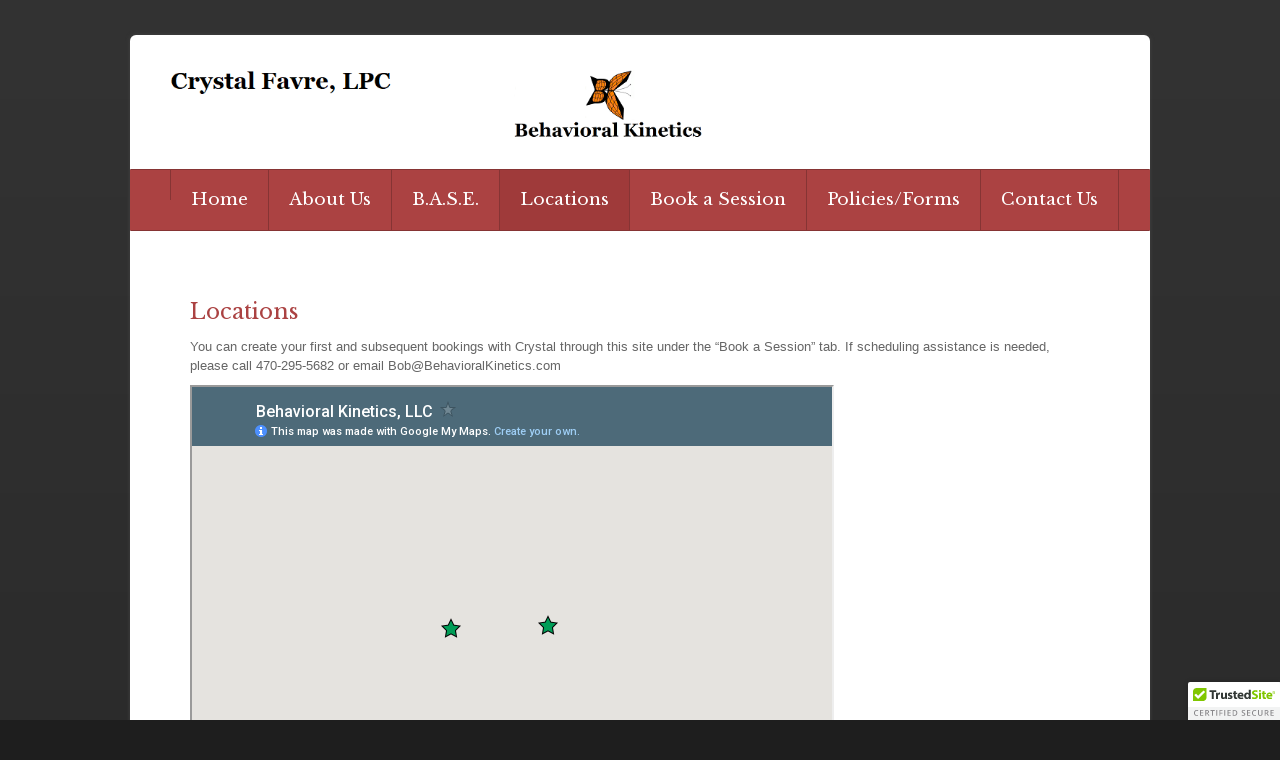

--- FILE ---
content_type: text/html; charset=UTF-8
request_url: https://crystalfavrelpc.com/location
body_size: 3929
content:
<!DOCTYPE html>
<!--[if lt IE 7]>
<html class="ie ie6 lte9 lte8 lte7" lang="en-US" prefix="og: http://ogp.me/ns#">
<![endif]-->
<!--[if IE 7]>
<html class="ie ie7 lte9 lte8 lte7" lang="en-US" prefix="og: http://ogp.me/ns#">
<![endif]-->
<!--[if IE 8]>
<html class="ie ie8 lte9 lte8" lang="en-US" prefix="og: http://ogp.me/ns#">
<![endif]-->
<!--[if IE 9]>
<html class="ie ie9" lang="en-US" prefix="og: http://ogp.me/ns#"> 
<![endif]-->
<!--[if gt IE 9]>  <html lang="en-US" prefix="og: http://ogp.me/ns#"> <![endif]-->
<!--[if !IE]><!--> 
<html lang="en-US" prefix="og: http://ogp.me/ns#">
<!--<![endif]-->
<head>
	<meta charset="UTF-8" />
	<meta name="viewport" content="initial-scale=1.0; maximum-scale=3.0; width=device-width" />
	
	
	
	<link rel="profile" href="http://gmpg.org/xfn/11" />
	<link rel="pingback" href="https://crystalfavrelpc.com/xmlrpc.php" />
	
	<!-- IE6-8 support of HTML5 elements -->
	<!--[if lt IE 9]>
		<script src="https://crystalfavrelpc.com/wp-content/themes/gdmedical/inc/js/html5.js" type="text/javascript"></script>
	<![endif]-->
	
	
<!-- This site is optimized with the Yoast WordPress SEO plugin v1.4.18 - http://yoast.com/wordpress/seo/ -->
<title>Locations - Crystal Favre, LPC</title>
<link rel="canonical" href="https://crystalfavrelpc.com/location" />
<meta property="og:locale" content="en_US"/>
<meta property="og:type" content="article"/>
<meta property="og:title" content="Locations - Crystal Favre, LPC"/>
<meta property="og:description" content="You can create your first and subsequent bookings with Crystal through this site under the &#8220;Book a Session&#8221; tab. If scheduling assistance is needed, please call 470-295-5682 or email Bob@BehavioralKinetics.com &nbsp; Alpharetta Office (Mondays) 555 Northpoint Center East, 4th Floor Alpharetta, Georgia, 30022 Kennesaw Office (Tuesdays &amp; Fridays) 125 TownPark Drive, Suite 300 Kennesaw, Georgia, [&hellip;]"/>
<meta property="og:url" content="https://crystalfavrelpc.com/location"/>
<meta property="og:site_name" content="Crystal Favre, LPC"/>
<meta property="og:image" content="https://crystalfavrelpc.com/wp-content/uploads/2018/03/BK-Northpoint.jpg"/>
<meta property="og:image" content="https://crystalfavrelpc.com/wp-content/uploads/2014/02/2_454x340.jpg"/>
<meta property="og:image" content="https://crystalfavrelpc.com/wp-content/uploads/2023/06/free-iPad-pro-mockup-psd-Cover.jpg"/>
<!-- / Yoast WordPress SEO plugin. -->

<link rel='dns-prefetch' href='//s0.wp.com' />
<link rel='dns-prefetch' href='//s.w.org' />
<link rel="alternate" type="application/rss+xml" title="Crystal Favre, LPC &raquo; Feed" href="https://crystalfavrelpc.com/feed" />
<link rel="alternate" type="application/rss+xml" title="Crystal Favre, LPC &raquo; Comments Feed" href="https://crystalfavrelpc.com/comments/feed" />
		<script type="text/javascript">
			window._wpemojiSettings = {"baseUrl":"https:\/\/s.w.org\/images\/core\/emoji\/2.2.1\/72x72\/","ext":".png","svgUrl":"https:\/\/s.w.org\/images\/core\/emoji\/2.2.1\/svg\/","svgExt":".svg","source":{"concatemoji":"https:\/\/crystalfavrelpc.com\/wp-includes\/js\/wp-emoji-release.min.js?ver=4.7.29"}};
			!function(t,a,e){var r,n,i,o=a.createElement("canvas"),l=o.getContext&&o.getContext("2d");function c(t){var e=a.createElement("script");e.src=t,e.defer=e.type="text/javascript",a.getElementsByTagName("head")[0].appendChild(e)}for(i=Array("flag","emoji4"),e.supports={everything:!0,everythingExceptFlag:!0},n=0;n<i.length;n++)e.supports[i[n]]=function(t){var e,a=String.fromCharCode;if(!l||!l.fillText)return!1;switch(l.clearRect(0,0,o.width,o.height),l.textBaseline="top",l.font="600 32px Arial",t){case"flag":return(l.fillText(a(55356,56826,55356,56819),0,0),o.toDataURL().length<3e3)?!1:(l.clearRect(0,0,o.width,o.height),l.fillText(a(55356,57331,65039,8205,55356,57096),0,0),e=o.toDataURL(),l.clearRect(0,0,o.width,o.height),l.fillText(a(55356,57331,55356,57096),0,0),e!==o.toDataURL());case"emoji4":return l.fillText(a(55357,56425,55356,57341,8205,55357,56507),0,0),e=o.toDataURL(),l.clearRect(0,0,o.width,o.height),l.fillText(a(55357,56425,55356,57341,55357,56507),0,0),e!==o.toDataURL()}return!1}(i[n]),e.supports.everything=e.supports.everything&&e.supports[i[n]],"flag"!==i[n]&&(e.supports.everythingExceptFlag=e.supports.everythingExceptFlag&&e.supports[i[n]]);e.supports.everythingExceptFlag=e.supports.everythingExceptFlag&&!e.supports.flag,e.DOMReady=!1,e.readyCallback=function(){e.DOMReady=!0},e.supports.everything||(r=function(){e.readyCallback()},a.addEventListener?(a.addEventListener("DOMContentLoaded",r,!1),t.addEventListener("load",r,!1)):(t.attachEvent("onload",r),a.attachEvent("onreadystatechange",function(){"complete"===a.readyState&&e.readyCallback()})),(r=e.source||{}).concatemoji?c(r.concatemoji):r.wpemoji&&r.twemoji&&(c(r.twemoji),c(r.wpemoji)))}(window,document,window._wpemojiSettings);
		</script>
		<style type="text/css">
img.wp-smiley,
img.emoji {
	display: inline !important;
	border: none !important;
	box-shadow: none !important;
	height: 1em !important;
	width: 1em !important;
	margin: 0 .07em !important;
	vertical-align: -0.1em !important;
	background: none !important;
	padding: 0 !important;
}
</style>
<link rel='stylesheet' id='jetpack-widgets-css'  href='https://crystalfavrelpc.com/wp-content/plugins/jetpack/modules/widgets/widgets.css?ver=20121003' type='text/css' media='all' />
<link rel='stylesheet' id='bootstrap-style-css'  href='https://crystalfavrelpc.com/wp-content/themes/gdmedical/cyberchimps/lib/bootstrap/css/bootstrap.min.css?ver=2.0.4' type='text/css' media='all' />
<link rel='stylesheet' id='bootstrap-responsive-style-css'  href='https://crystalfavrelpc.com/wp-content/themes/gdmedical/cyberchimps/lib/bootstrap/css/bootstrap-responsive.min.css?ver=2.0.4' type='text/css' media='all' />
<link rel='stylesheet' id='cyberchimps_responsive-css'  href='https://crystalfavrelpc.com/wp-content/themes/gdmedical/cyberchimps/lib/bootstrap/css/cyberchimps-responsive.min.css?ver=1.0' type='text/css' media='all' />
<link rel='stylesheet' id='core-style-css'  href='https://crystalfavrelpc.com/wp-content/themes/gdmedical/cyberchimps/lib/css/core.css?ver=1.0' type='text/css' media='all' />
<link rel='stylesheet' id='style-css'  href='https://crystalfavrelpc.com/wp-content/themes/gdmedical/style.css?ver=1.0' type='text/css' media='all' />
<link rel='stylesheet' id='skin-style-css'  href='https://crystalfavrelpc.com/wp-content/themes/gdmedical/inc/css/skins/black.css?ver=1.0' type='text/css' media='all' />
<link rel='stylesheet' id='elements_style-css'  href='https://crystalfavrelpc.com/wp-content/themes/gdmedical/elements/lib/css/elements.css?ver=4.7.29' type='text/css' media='all' />
<script type='text/javascript' src='https://crystalfavrelpc.com/wp-includes/js/jquery/jquery.js?ver=1.12.4'></script>
<script type='text/javascript' src='https://crystalfavrelpc.com/wp-includes/js/jquery/jquery-migrate.min.js?ver=1.4.1'></script>
<script type='text/javascript' src='https://crystalfavrelpc.com/wp-content/themes/gdmedical/cyberchimps/lib/js/jquery.slimbox.js?ver=1'></script>
<script type='text/javascript' src='https://crystalfavrelpc.com/wp-content/themes/gdmedical/cyberchimps/lib/js/jquery.jcarousel.min.js?ver=1'></script>
<script type='text/javascript' src='https://crystalfavrelpc.com/wp-content/themes/gdmedical/cyberchimps/lib/js/custom.js?ver=1'></script>
<script type='text/javascript' src='https://crystalfavrelpc.com/wp-content/themes/gdmedical/cyberchimps/lib/js/jquery.mobile.custom.min.js?ver=4.7.29'></script>
<script type='text/javascript' src='https://crystalfavrelpc.com/wp-content/themes/gdmedical/cyberchimps/lib/js/swipe-call.js?ver=4.7.29'></script>
<script type='text/javascript' src='https://crystalfavrelpc.com/wp-content/themes/gdmedical/cyberchimps/lib/js/video.js?ver=4.7.29'></script>
<script type='text/javascript' src='https://crystalfavrelpc.com/wp-content/themes/gdmedical/elements/lib/js/elements.js?ver=4.7.29'></script>
<link rel='https://api.w.org/' href='https://crystalfavrelpc.com/wp-json/' />
<link rel="EditURI" type="application/rsd+xml" title="RSD" href="https://crystalfavrelpc.com/xmlrpc.php?rsd" />
<link rel="wlwmanifest" type="application/wlwmanifest+xml" href="https://crystalfavrelpc.com/wp-includes/wlwmanifest.xml" /> 
<meta name="generator" content="WordPress 4.7.29, fitted with the WordPress Mobile Pack 1.2.5" />
<link rel='shortlink' href='http://wp.me/P45l7e-5' />
<link rel="alternate" type="application/json+oembed" href="https://crystalfavrelpc.com/wp-json/oembed/1.0/embed?url=https%3A%2F%2Fcrystalfavrelpc.com%2Flocation" />
<link rel="alternate" type="text/xml+oembed" href="https://crystalfavrelpc.com/wp-json/oembed/1.0/embed?url=https%3A%2F%2Fcrystalfavrelpc.com%2Flocation&#038;format=xml" />
		<style type="text/css">.recentcomments a{display:inline !important;padding:0 !important;margin:0 !important;}</style>
		<style type="text/css" id="custom-background-css">
	body.custom-background {  }
</style>
  
  <style type="text/css" media="all">
	  body {
    	      	font-size: 12px;     
    	      	font-family: Trebuchet MS, sans-serif;     
    	      	font-weight: normal;     
    	  }
        .container {
        max-width: 1020px;
      }
    </style>
<link rel="icon" href="https://crystalfavrelpc.com/wp-content/uploads/2020/05/cropped-BK-logo-2-32x32.png" sizes="32x32" />
<link rel="icon" href="https://crystalfavrelpc.com/wp-content/uploads/2020/05/cropped-BK-logo-2-192x192.png" sizes="192x192" />
<link rel="apple-touch-icon-precomposed" href="https://crystalfavrelpc.com/wp-content/uploads/2020/05/cropped-BK-logo-2-180x180.png" />
<meta name="msapplication-TileImage" content="https://crystalfavrelpc.com/wp-content/uploads/2020/05/cropped-BK-logo-2-270x270.png" />
		<style type="text/css" id="wp-custom-css">
			/*
You can add your own CSS here.

Click the help icon above to learn more.
*/
		</style>
	
</head>

<body class="page-template-default page page-id-5">

<div class="container">
	

<div id="wrapper" class="container-fluid">	
	
		<header id="cc-header" class="row-fluid">
		<div class="span7">
					<div id="logo">
			<a href="http://crystalfavrelpc.com" title="Crystal Favre, LPC"><img src="https://crystalfavrelpc.com/wp-content/uploads/2020/05/BK-logo-copy-4-1.png" alt="logo"></a>
		</div>
			</div>	
	</header>
	
	
	<nav id="navigation" class="row-fluid" role="navigation">
      <div class="main-navigation navbar">
        <div class="navbar-inner">
        	<div class="container">
          	
          	  					<div class="nav-collapse collapse">
                      		<ul id="menu-menu" class="nav"><li><a href="https://crystalfavrelpc.com/589-2"></a></li>
<li><a href="https://crystalfavrelpc.com/">Home</a></li>
<li><a href="https://crystalfavrelpc.com/about-us">About Us</a></li>
<li><a href="https://crystalfavrelpc.com/balance">B.A.S.E.</a></li>
<li class="current-menu-item current_page_item active"><a href="https://crystalfavrelpc.com/location">Locations</a></li>
<li><a href="https://crystalfavrelpc.com/book-session">Book a Session</a></li>
<li><a href="https://crystalfavrelpc.com/hippa">Policies/Forms</a></li>
<li><a href="https://crystalfavrelpc.com/contact">Contact Us</a></li>
</ul>			
			      			</div><!-- collapse -->
			<!-- .btn-navbar is used as the toggle for collapsed navbar content -->
            <a class="btn btn-navbar" data-toggle="collapse" data-target=".nav-collapse">
              <span class="icon-bar"></span>
              <span class="icon-bar"></span>
              <span class="icon-bar"></span>
            </a>
                 </div><!-- container -->
        </div><!-- .navbar-inner .row-fluid -->
      </div><!-- main-navigation navbar -->
	</nav><!-- #navigation -->
	
	

<div id="container" class="row-fluid">
	
		
	<div id="content" class=" span12">
		
				
		
			
<article id="post-5" class="post-5 page type-page status-publish hentry">
	
	<header class="entry-header">
  
  			
				<h2 class="entry-title">
			Locations		</h2>
	
	</header><!-- .entry-header -->
  
			<div class="entry-summary">
						<p style="text-align: left;">You can create your first and subsequent bookings with Crystal through this site under the &#8220;Book a Session&#8221; tab. If scheduling assistance is needed, please call 470-295-5682 or email Bob@BehavioralKinetics.com</p>
<p><iframe src="https://mapsengine.google.com/map/embed?mid=zhBC-hho6F-s.kHdo1n8AKmTY" width="640" height="480"></iframe><br />
<a name="thisishalfwaydown"></a></p>
<p>&nbsp;</p>
<table style="width: 100%;">
<tbody>
<tr>
<th style="text-align: right;"><strong>Alpharetta Office (Mondays)</strong><br />
<strong>555 Northpoint Center East, 4th Floor</strong><br />
<strong>Alpharetta, Georgia, 30022</strong></th>
<th><a href="https://crystalfavrelpc.com/wp-content/uploads/2018/03/BK-Northpoint.jpg"><img class="aligncenter wp-image-249 size-full" src="https://crystalfavrelpc.com/wp-content/uploads/2018/03/BK-Northpoint.jpg" alt="BK-Northpoint" width="455" height="339" /></a></th>
</tr>
<tr>
<th style="text-align: right;"><strong><strong>Kennesaw Office (</strong></strong><strong>Tuesdays &amp; Fridays)</strong><br />
<strong>125 TownPark Drive, Suite 300 </strong><br />
<strong>Kennesaw, Georgia, 30144</strong></th>
<th><a href="https://crystalfavrelpc.com/wp-content/uploads/2014/02/2_454x340.jpg"><img class="aligncenter wp-image-161 size-full" src="https://crystalfavrelpc.com/wp-content/uploads/2014/02/2_454x340.jpg" alt="2_454x340" width="454" height="340" srcset="https://crystalfavrelpc.com/wp-content/uploads/2014/02/2_454x340.jpg 454w, https://crystalfavrelpc.com/wp-content/uploads/2014/02/2_454x340-300x224.jpg 300w" sizes="(max-width: 454px) 100vw, 454px" /></a></th>
</tr>
<tr>
<th style="text-align: right;"><strong><strong>Virtual Sessions (</strong></strong><strong>Thursdays)</strong><br />
<strong>https://doxy.me/behavioralkinetics</strong></th>
<th><a href="https://crystalfavrelpc.com/wp-content/uploads/2023/06/free-iPad-pro-mockup-psd-Cover.jpg"><img class="aligncenter wp-image-161 size-full" src="https://crystalfavrelpc.com/wp-content/uploads/2023/06/free-iPad-pro-mockup-psd-Cover.jpg" alt="2_454x340" width="454" height="340" /></a></th>
</tr>
</tbody>
</table>
<p><script type="text/javascript" src="https://cdn.ywxi.net/js/1.js" async></script></p>
		</div><!-- .entry-summary -->
	
	
	<footer class="entry-meta">
		    
				
				
	</footer><!-- #entry-meta -->
	
</article><!-- #post-5 -->
			
			
				
	</div><!-- #content -->
	
			
</div><!-- #container .row-fluid-->


</div><!-- #wrapper .container-fluid -->
	


<footer class="site-footer row-fluid">
	
	<div id="copyright">© Behavioral Kinetics phone: 470-295-5682 - fax: 1-888-791-6710</div>	
</footer><!-- .site-footer .row-fluid -->


</div><!-- #wrapper .container-fluid -->


</div><!-- container -->

<p><a onclick='document.cookie="wpmp_switcher=mobile;path=/;expires=Tue, 01-01-2030 00:00:00 GMT";' href='http://crystalfavrelpc.com/location?wpmp_switcher=mobile'>Switch to our mobile site</a></p>	<div style="display:none">
	</div>
<script type='text/javascript' src='https://s0.wp.com/wp-content/js/devicepx-jetpack.js?ver=202605'></script>
<script type='text/javascript' src='https://crystalfavrelpc.com/wp-content/themes/gdmedical/cyberchimps/lib/bootstrap/js/bootstrap.min.js?ver=2.0.4'></script>
<script type='text/javascript' src='https://crystalfavrelpc.com/wp-includes/js/comment-reply.min.js?ver=4.7.29'></script>
<script type='text/javascript' src='https://crystalfavrelpc.com/wp-includes/js/wp-embed.min.js?ver=4.7.29'></script>

	<script src="https://stats.wordpress.com/e-202605.js" type="text/javascript"></script>
	<script type="text/javascript">
	st_go({v:'ext',j:'1:2.5.5',blog:'60378156',post:'5',tz:'0'});
	var load_cmc = function(){linktracker_init(60378156,5,2);};
	if ( typeof addLoadEvent != 'undefined' ) addLoadEvent(load_cmc);
	else load_cmc();
	</script>
</body>
</html>

--- FILE ---
content_type: text/html; charset=utf-8
request_url: https://www.google.com/maps/d/embed?mid=1t-4jvrTP-vaSWHWyCEvhIEbisRk
body_size: 8410
content:
<!DOCTYPE html><html itemscope itemtype="http://schema.org/WebSite"><head><script nonce="Gs26hO1jKZI502Ix5NSEKw">window['ppConfig'] = {productName: '06194a8f37177242d55a18e38c5a91c6', deleteIsEnforced:  false , sealIsEnforced:  false , heartbeatRate:  0.5 , periodicReportingRateMillis:  60000.0 , disableAllReporting:  false };(function(){'use strict';function k(a){var b=0;return function(){return b<a.length?{done:!1,value:a[b++]}:{done:!0}}}function l(a){var b=typeof Symbol!="undefined"&&Symbol.iterator&&a[Symbol.iterator];if(b)return b.call(a);if(typeof a.length=="number")return{next:k(a)};throw Error(String(a)+" is not an iterable or ArrayLike");}var m=typeof Object.defineProperties=="function"?Object.defineProperty:function(a,b,c){if(a==Array.prototype||a==Object.prototype)return a;a[b]=c.value;return a};
function n(a){a=["object"==typeof globalThis&&globalThis,a,"object"==typeof window&&window,"object"==typeof self&&self,"object"==typeof global&&global];for(var b=0;b<a.length;++b){var c=a[b];if(c&&c.Math==Math)return c}throw Error("Cannot find global object");}var p=n(this);function q(a,b){if(b)a:{var c=p;a=a.split(".");for(var d=0;d<a.length-1;d++){var e=a[d];if(!(e in c))break a;c=c[e]}a=a[a.length-1];d=c[a];b=b(d);b!=d&&b!=null&&m(c,a,{configurable:!0,writable:!0,value:b})}}
q("Object.is",function(a){return a?a:function(b,c){return b===c?b!==0||1/b===1/c:b!==b&&c!==c}});q("Array.prototype.includes",function(a){return a?a:function(b,c){var d=this;d instanceof String&&(d=String(d));var e=d.length;c=c||0;for(c<0&&(c=Math.max(c+e,0));c<e;c++){var f=d[c];if(f===b||Object.is(f,b))return!0}return!1}});
q("String.prototype.includes",function(a){return a?a:function(b,c){if(this==null)throw new TypeError("The 'this' value for String.prototype.includes must not be null or undefined");if(b instanceof RegExp)throw new TypeError("First argument to String.prototype.includes must not be a regular expression");return this.indexOf(b,c||0)!==-1}});function r(a,b,c){a("https://csp.withgoogle.com/csp/proto/"+encodeURIComponent(b),JSON.stringify(c))}function t(){var a;if((a=window.ppConfig)==null?0:a.disableAllReporting)return function(){};var b,c,d,e;return(e=(b=window)==null?void 0:(c=b.navigator)==null?void 0:(d=c.sendBeacon)==null?void 0:d.bind(navigator))!=null?e:u}function u(a,b){var c=new XMLHttpRequest;c.open("POST",a);c.send(b)}
function v(){var a=(w=Object.prototype)==null?void 0:w.__lookupGetter__("__proto__"),b=x,c=y;return function(){var d=a.call(this),e,f,g,h;r(c,b,{type:"ACCESS_GET",origin:(f=window.location.origin)!=null?f:"unknown",report:{className:(g=d==null?void 0:(e=d.constructor)==null?void 0:e.name)!=null?g:"unknown",stackTrace:(h=Error().stack)!=null?h:"unknown"}});return d}}
function z(){var a=(A=Object.prototype)==null?void 0:A.__lookupSetter__("__proto__"),b=x,c=y;return function(d){d=a.call(this,d);var e,f,g,h;r(c,b,{type:"ACCESS_SET",origin:(f=window.location.origin)!=null?f:"unknown",report:{className:(g=d==null?void 0:(e=d.constructor)==null?void 0:e.name)!=null?g:"unknown",stackTrace:(h=Error().stack)!=null?h:"unknown"}});return d}}function B(a,b){C(a.productName,b);setInterval(function(){C(a.productName,b)},a.periodicReportingRateMillis)}
var D="constructor __defineGetter__ __defineSetter__ hasOwnProperty __lookupGetter__ __lookupSetter__ isPrototypeOf propertyIsEnumerable toString valueOf __proto__ toLocaleString x_ngfn_x".split(" "),E=D.concat,F=navigator.userAgent.match(/Firefox\/([0-9]+)\./),G=(!F||F.length<2?0:Number(F[1])<75)?["toSource"]:[],H;if(G instanceof Array)H=G;else{for(var I=l(G),J,K=[];!(J=I.next()).done;)K.push(J.value);H=K}var L=E.call(D,H),M=[];
function C(a,b){for(var c=[],d=l(Object.getOwnPropertyNames(Object.prototype)),e=d.next();!e.done;e=d.next())e=e.value,L.includes(e)||M.includes(e)||c.push(e);e=Object.prototype;d=[];for(var f=0;f<c.length;f++){var g=c[f];d[f]={name:g,descriptor:Object.getOwnPropertyDescriptor(Object.prototype,g),type:typeof e[g]}}if(d.length!==0){c=l(d);for(e=c.next();!e.done;e=c.next())M.push(e.value.name);var h;r(b,a,{type:"SEAL",origin:(h=window.location.origin)!=null?h:"unknown",report:{blockers:d}})}};var N=Math.random(),O=t(),P=window.ppConfig;P&&(P.disableAllReporting||P.deleteIsEnforced&&P.sealIsEnforced||N<P.heartbeatRate&&r(O,P.productName,{origin:window.location.origin,type:"HEARTBEAT"}));var y=t(),Q=window.ppConfig;if(Q)if(Q.deleteIsEnforced)delete Object.prototype.__proto__;else if(!Q.disableAllReporting){var x=Q.productName;try{var w,A;Object.defineProperty(Object.prototype,"__proto__",{enumerable:!1,get:v(),set:z()})}catch(a){}}
(function(){var a=t(),b=window.ppConfig;b&&(b.sealIsEnforced?Object.seal(Object.prototype):b.disableAllReporting||(document.readyState!=="loading"?B(b,a):document.addEventListener("DOMContentLoaded",function(){B(b,a)})))})();}).call(this);
</script><title itemprop="name">Behavioral Kinetics, LLC - Google My Maps</title><meta name="robots" content="noindex,nofollow"/><meta http-equiv="X-UA-Compatible" content="IE=edge,chrome=1"><meta name="viewport" content="initial-scale=1.0,minimum-scale=1.0,maximum-scale=1.0,user-scalable=0,width=device-width"/><meta name="description" itemprop="description" content="Crystal Favre, LPC"/><meta itemprop="url" content="https://www.google.com/maps/d/viewer?mid=1t-4jvrTP-vaSWHWyCEvhIEbisRk"/><meta itemprop="image" content="https://www.google.com/maps/d/thumbnail?mid=1t-4jvrTP-vaSWHWyCEvhIEbisRk"/><meta property="og:type" content="website"/><meta property="og:title" content="Behavioral Kinetics, LLC - Google My Maps"/><meta property="og:description" content="Crystal Favre, LPC"/><meta property="og:url" content="https://www.google.com/maps/d/viewer?mid=1t-4jvrTP-vaSWHWyCEvhIEbisRk"/><meta property="og:image" content="https://www.google.com/maps/d/thumbnail?mid=1t-4jvrTP-vaSWHWyCEvhIEbisRk"/><meta property="og:site_name" content="Google My Maps"/><meta name="twitter:card" content="summary_large_image"/><meta name="twitter:title" content="Behavioral Kinetics, LLC - Google My Maps"/><meta name="twitter:description" content="Crystal Favre, LPC"/><meta name="twitter:image:src" content="https://www.google.com/maps/d/thumbnail?mid=1t-4jvrTP-vaSWHWyCEvhIEbisRk"/><link rel="stylesheet" id="gmeviewer-styles" href="https://www.gstatic.com/mapspro/_/ss/k=mapspro.gmeviewer.ZPef100W6CI.L.W.O/am=AAAE/d=0/rs=ABjfnFU-qGe8BTkBR_LzMLwzNczeEtSkkw" nonce="o6QpNISvU6BVOspHnx13_Q"><link rel="stylesheet" href="https://fonts.googleapis.com/css?family=Roboto:300,400,500,700" nonce="o6QpNISvU6BVOspHnx13_Q"><link rel="shortcut icon" href="//www.gstatic.com/mapspro/images/favicon-001.ico"><link rel="canonical" href="https://www.google.com/mymaps/viewer?mid=1t-4jvrTP-vaSWHWyCEvhIEbisRk&amp;hl=en_US"></head><body jscontroller="O1VPAb" jsaction="click:cOuCgd;"><div class="c4YZDc HzV7m-b7CEbf SfQLQb-dIxMhd-bN97Pc-b3rLgd"><div class="jQhVs-haAclf"><div class="jQhVs-uMX1Ee-My5Dr-purZT-uDEFge"><div class="jQhVs-uMX1Ee-My5Dr-purZT-uDEFge-bN97Pc"><div class="jQhVs-uMX1Ee-My5Dr-purZT-uDEFge-Bz112c"></div><div class="jQhVs-uMX1Ee-My5Dr-purZT-uDEFge-fmcmS-haAclf"><div class="jQhVs-uMX1Ee-My5Dr-purZT-uDEFge-fmcmS">Open full screen to view more</div></div></div></div></div><div class="i4ewOd-haAclf"><div class="i4ewOd-UzWXSb" id="map-canvas"></div></div><div class="X3SwIb-haAclf NBDE7b-oxvKad"><div class="X3SwIb-i8xkGf"></div></div><div class="Te60Vd-ZMv3u dIxMhd-bN97Pc-b3rLgd"><div class="dIxMhd-bN97Pc-Tswv1b-Bz112c"></div><div class="dIxMhd-bN97Pc-b3rLgd-fmcmS">This map was created by a user. <a href="//support.google.com/mymaps/answer/3024454?hl=en&amp;amp;ref_topic=3188329" target="_blank">Learn how to create your own.</a></div><div class="dIxMhd-bN97Pc-b3rLgd-TvD9Pc" title="Close"></div></div><script nonce="Gs26hO1jKZI502Ix5NSEKw">
  function _DumpException(e) {
    if (window.console) {
      window.console.error(e.stack);
    }
  }
  var _pageData = "[[1,null,null,null,null,null,null,null,null,null,\"at\",\"\",\"\",1769665113844,\"\",\"en_US\",false,[],\"https://www.google.com/maps/d/viewer?mid\\u003d1t-4jvrTP-vaSWHWyCEvhIEbisRk\",\"https://www.google.com/maps/d/embed?mid\\u003d1t-4jvrTP-vaSWHWyCEvhIEbisRk\\u0026ehbc\\u003d2E312F\",\"https://www.google.com/maps/d/edit?mid\\u003d1t-4jvrTP-vaSWHWyCEvhIEbisRk\",\"https://www.google.com/maps/d/thumbnail?mid\\u003d1t-4jvrTP-vaSWHWyCEvhIEbisRk\",null,null,true,\"https://www.google.com/maps/d/print?mid\\u003d1t-4jvrTP-vaSWHWyCEvhIEbisRk\",\"https://www.google.com/maps/d/pdf?mid\\u003d1t-4jvrTP-vaSWHWyCEvhIEbisRk\",\"https://www.google.com/maps/d/viewer?mid\\u003d1t-4jvrTP-vaSWHWyCEvhIEbisRk\",null,false,\"/maps/d\",\"maps/sharing\",\"//www.google.com/intl/en_US/help/terms_maps.html\",true,\"https://docs.google.com/picker\",null,false,null,[[[\"//www.gstatic.com/mapspro/images/google-my-maps-logo-regular-001.png\",143,25],[\"//www.gstatic.com/mapspro/images/google-my-maps-logo-regular-2x-001.png\",286,50]],[[\"//www.gstatic.com/mapspro/images/google-my-maps-logo-small-001.png\",113,20],[\"//www.gstatic.com/mapspro/images/google-my-maps-logo-small-2x-001.png\",226,40]]],1,\"https://www.gstatic.com/mapspro/_/js/k\\u003dmapspro.gmeviewer.en_US.knJKv4m5-eY.O/am\\u003dAAAE/d\\u003d0/rs\\u003dABjfnFWJ7eYXBrZ1WlLyBY6MwF9-imcrgg/m\\u003dgmeviewer_base\",null,null,true,null,\"US\",null,null,null,null,null,null,true],[\"mf.map\",\"1t-4jvrTP-vaSWHWyCEvhIEbisRk\",\"Behavioral Kinetics, LLC\",null,[-84.89961162963868,34.28003779529261,-83.89848247924806,33.80437989278162],[-84.5669174194336,34.0473969,-84.01557000000001,33.91911000000001],[[null,\"zhBC-hho6F-s.kZZ-t5_xG2I0\",\"Crystal Favre, LPC\",\"\",[[[\"https://mt.googleapis.com/vt/icon/name\\u003dicons/onion/1495-wht-star-blank-4x.png\\u0026filter\\u003dff009D57\"],null,1,1,[[null,[34.04028490454064,-84.5669174194336]],\"0\",null,\"zhBC-hho6F-s.kZZ-t5_xG2I0\",[34.04028490454064,-84.5669174194336],[0,0],\"KZZ-T5_XG2I0847e6e8bd_b12\"],[[\"Behavioral Kinetics LLC, Kennesaw\\n\"]]],[[\"https://mt.googleapis.com/vt/icon/name\\u003dicons/onion/1495-wht-star-blank-4x.png\\u0026filter\\u003dff009D57\"],null,1,1,[[null,[34.0473969,-84.3013572]],\"0\",null,\"zhBC-hho6F-s.kZZ-t5_xG2I0\",[34.0473969,-84.3013572],[0,0],\"KZZ-T5_XG2I0847e6e8bd_a2\"],[[\"Behavioral Kinetics LLC, Alpharetta/Northpoint\\n\"]]]],null,null,true,null,null,null,null,[[\"zhBC-hho6F-s.kZZ-t5_xG2I0\",1,null,null,null,\"https://www.google.com/maps/d/kml?mid\\u003d1t-4jvrTP-vaSWHWyCEvhIEbisRk\\u0026resourcekey\\u0026lid\\u003dzhBC-hho6F-s.kZZ-t5_xG2I0\",null,null,null,null,null,2,null,[[[\"KZZ-T5_XG2I0847e6e8bd_b12\",[[[34.04028490454064,-84.5669174194336]]],null,null,0,[[\"name\",[\"Behavioral Kinetics LLC, Kennesaw\\n\"],1],[\"description\",[\"125 TownPark Drive, Suite 300, \\nKennesaw, Georgia, 30144\\n\"],1]],null,0],[\"KZZ-T5_XG2I0847e6e8bd_a2\",[[[34.0473969,-84.3013572]]],null,null,1,[[\"name\",[\"Behavioral Kinetics LLC, Alpharetta/Northpoint\\n\"],1],[\"description\",[\"555 Northpoint Center East, 4th Floor, Alpharetta, Georgia, 30022\\n\"],1]],null,1]],[[[\"https://mt.googleapis.com/vt/icon/name\\u003dicons/onion/1495-wht-star-blank-4x.png\\u0026filter\\u003dff009D57\"],[[\"009D57\",1],1200],[[\"009D57\",0.2980392156862745],[\"009D57\",1],1200]],[[\"https://mt.googleapis.com/vt/icon/name\\u003dicons/onion/1495-wht-star-blank-4x.png\\u0026filter\\u003dff009D57\"],[[\"009D57\",1],1200],[[\"009D57\",1],[\"009D57\",1],1200]]]]]],null,null,null,null,null,1],[null,\"zhBC-hho6F-s.kW3lxdjWksZc\",\"Directions from Behavioral Kinetics LLC, Lawrenceville to Gwinnett County\",\"\",[[[\"[data-uri]\"],null,1,1,[[null,[33.9910081,-84.07870969999999]],\"0\",null,\"zhBC-hho6F-s.kW3lxdjWksZc\",[33.9910081,-84.07870969999999],[0,0],\"KW3LXDJWKSZC9ea0b13e9_a1-wp0\"],[[\"Behavioral Kinetics LLC, Lawrenceville\"]]],[[\"[data-uri]\\u003d\"],null,1,1,[[null,[33.9191125,-84.01683660000003]],\"0\",null,\"zhBC-hho6F-s.kW3lxdjWksZc\",[33.9191125,-84.01683660000003],[0,0],\"KW3LXDJWKSZC9ea0b13e9_a1-wp1\"],[[\"Gwinnett County\"]]]],null,null,false,null,null,null,null,[[\"zhBC-hho6F-s.kW3lxdjWksZc\",1,null,null,null,\"https://www.google.com/maps/d/kml?mid\\u003d1t-4jvrTP-vaSWHWyCEvhIEbisRk\\u0026resourcekey\\u0026lid\\u003dzhBC-hho6F-s.kW3lxdjWksZc\",null,null,null,null,null,2,null,[[[\"KW3LXDJWKSZC9ea0b13e9_a1\",null,[[[[[33.99101,-84.07871]],[[33.99087,-84.07876]],[[33.99068000000001,-84.07882000000002]],[[33.99054,-84.07886]],[[33.990410000000004,-84.07889]],[[33.990100000000005,-84.07894]],[[33.98913,-84.07908000000002]],[[33.98881,-84.07913]],[[33.988260000000004,-84.07926]],[[33.9879,-84.07933000000001]],[[33.987480000000005,-84.07944]],[[33.987410000000004,-84.07946000000001]],[[33.987190000000005,-84.07953]],[[33.9866,-84.07978000000001]],[[33.986430000000006,-84.07985000000001]],[[33.986230000000006,-84.07996]],[[33.986070000000005,-84.08003000000001]],[[33.985980000000005,-84.07984]],[[33.985690000000005,-84.07941000000001]],[[33.985290000000006,-84.07889]],[[33.98516,-84.07874000000001]],[[33.985040000000005,-84.07860000000001]],[[33.98474,-84.07829000000001]],[[33.98453,-84.07808]],[[33.98391,-84.07754000000001]],[[33.98342,-84.07715]],[[33.98306,-84.07688]],[[33.98268,-84.07662]],[[33.98212,-84.07625]],[[33.98183,-84.07607]],[[33.98116,-84.07572]],[[33.9808,-84.07553000000001]],[[33.980610000000006,-84.07544]],[[33.98019,-84.07525000000001]],[[33.98006,-84.07520000000001]],[[33.979530000000004,-84.07499000000001]],[[33.979350000000004,-84.07492000000002]],[[33.979240000000004,-84.07489000000001]],[[33.978970000000004,-84.07480000000001]],[[33.978750000000005,-84.07473]],[[33.978640000000006,-84.0747]],[[33.97809,-84.07453000000001]],[[33.97757,-84.07437]],[[33.97729,-84.07428]],[[33.976800000000004,-84.07415]],[[33.976620000000004,-84.0741]],[[33.97639,-84.07403000000001]],[[33.97628,-84.07400000000001]],[[33.97623,-84.07399000000001]],[[33.97601,-84.07391000000001]],[[33.97585,-84.07386000000001]],[[33.97569,-84.07381000000001]],[[33.97562,-84.07378000000001]],[[33.97532,-84.07366]],[[33.97507,-84.07356]],[[33.97496,-84.07351000000001]],[[33.97486,-84.07345000000002]],[[33.97451,-84.07327000000001]],[[33.97413,-84.07307]],[[33.973910000000004,-84.07296000000001]],[[33.973490000000005,-84.07271]],[[33.97299,-84.07241000000002]],[[33.97153,-84.07154000000003]],[[33.97074,-84.07109000000001]],[[33.97032000000001,-84.07085000000002]],[[33.96988,-84.07061]],[[33.969170000000005,-84.0702]],[[33.96844,-84.0698]],[[33.968030000000006,-84.06956000000001]],[[33.96788,-84.06946]],[[33.967760000000006,-84.06939000000001]],[[33.96773,-84.06937]],[[33.96761,-84.06927]],[[33.9675,-84.06918]],[[33.96739,-84.06908000000001]],[[33.967240000000004,-84.06891]],[[33.96716,-84.06880000000001]],[[33.967060000000004,-84.06867000000001]],[[33.966950000000004,-84.06849000000001]],[[33.966060000000006,-84.06700000000001]],[[33.96585,-84.06665000000001]],[[33.965700000000005,-84.06639000000001]],[[33.96549,-84.06603000000001]],[[33.96519,-84.06546]],[[33.96502,-84.06512000000001]],[[33.964850000000006,-84.06476]],[[33.964740000000006,-84.06453]],[[33.96426,-84.06352000000001]],[[33.964240000000004,-84.06347000000001]],[[33.964200000000005,-84.06339000000001]],[[33.964130000000004,-84.06328]],[[33.96403,-84.06312000000001]],[[33.963930000000005,-84.06298000000001]],[[33.96381,-84.06286]],[[33.96372,-84.06278]],[[33.96363,-84.06271000000001]],[[33.96354,-84.06265]],[[33.96316,-84.06239000000001]],[[33.962740000000004,-84.06211]],[[33.96242,-84.06189]],[[33.96219,-84.06174]],[[33.96213,-84.0617]],[[33.96191,-84.06156]],[[33.961830000000006,-84.06150000000001]],[[33.96175,-84.06145000000001]],[[33.96148,-84.06125]],[[33.96117,-84.06104]],[[33.9609,-84.0609]],[[33.96069,-84.06078000000001]],[[33.96059,-84.06073]],[[33.9605,-84.06068]],[[33.960010000000004,-84.06044]],[[33.95973,-84.06030000000001]],[[33.959500000000006,-84.06017000000001]],[[33.959390000000006,-84.06011000000001]],[[33.9592,-84.05999000000001]],[[33.958960000000005,-84.05981000000001]],[[33.958270000000006,-84.05929]],[[33.9581,-84.05916]],[[33.957820000000005,-84.05895000000001]],[[33.957530000000006,-84.05871]],[[33.957280000000004,-84.05852]],[[33.956950000000006,-84.05825]],[[33.95669,-84.05806000000001]],[[33.95651,-84.05791]],[[33.95633,-84.05775000000001]],[[33.95617,-84.05759]],[[33.95599,-84.05736]],[[33.95593,-84.05729000000001]],[[33.95584,-84.05714]],[[33.95564,-84.05682]],[[33.955540000000006,-84.05664000000002]],[[33.955490000000005,-84.05651]],[[33.955380000000005,-84.05621000000001]],[[33.95532,-84.05600000000001]],[[33.95525,-84.05573000000001]],[[33.955220000000004,-84.05561]],[[33.955180000000006,-84.05535]],[[33.955130000000004,-84.05504]],[[33.95503,-84.05438000000001]],[[33.95499,-84.05418]],[[33.95498000000001,-84.05411000000001]],[[33.95492,-84.05371000000001]],[[33.95487,-84.05344000000001]],[[33.95485,-84.05333]],[[33.954820000000005,-84.05319]],[[33.95476,-84.05301]],[[33.95468,-84.05276]],[[33.954570000000004,-84.05254000000001]],[[33.95449,-84.05237000000001]],[[33.9544,-84.05223000000001]],[[33.95434,-84.05214000000001]],[[33.954280000000004,-84.05205000000001]],[[33.954170000000005,-84.05189]],[[33.95405,-84.05174000000001]],[[33.95385,-84.05153000000001]],[[33.95371,-84.05143000000001]],[[33.9536,-84.05135000000003]],[[33.95349,-84.05127000000002]],[[33.95333,-84.05116000000001]],[[33.953250000000004,-84.05113]],[[33.95304,-84.05103000000001]],[[33.952920000000006,-84.05098000000001]],[[33.952400000000004,-84.05076000000001]],[[33.95188,-84.05053000000001]],[[33.95183,-84.05051]],[[33.95174,-84.05048000000001]],[[33.951240000000006,-84.05027000000001]],[[33.95112,-84.05021]],[[33.951010000000004,-84.05016]],[[33.95084,-84.05007]],[[33.950770000000006,-84.05004000000001]],[[33.95062,-84.04995000000001]],[[33.950480000000006,-84.04986000000001]],[[33.95033,-84.04976]],[[33.950160000000004,-84.04964000000001]],[[33.95004,-84.04955000000001]],[[33.949870000000004,-84.0494]],[[33.949670000000005,-84.04923000000001]],[[33.949510000000004,-84.04906000000001]],[[33.94935000000001,-84.04889]],[[33.949180000000005,-84.04870000000001]],[[33.948980000000006,-84.04842000000001]],[[33.9489,-84.04828]],[[33.94883,-84.04817000000001]],[[33.94877,-84.04804]],[[33.94868,-84.04784000000001]],[[33.948600000000006,-84.04759000000001]],[[33.94859,-84.04756]],[[33.94840000000001,-84.04697]],[[33.94829,-84.04664000000001]],[[33.94807,-84.04596000000001]],[[33.94793,-84.04552000000001]],[[33.94784,-84.04531]],[[33.94783,-84.04528]],[[33.947770000000006,-84.04516000000001]],[[33.947680000000005,-84.04501]],[[33.947570000000006,-84.04485000000003]],[[33.94738,-84.04464]],[[33.94727000000001,-84.04453000000001]],[[33.947100000000006,-84.04439]],[[33.94698,-84.04431000000001]],[[33.946630000000006,-84.04408000000001]],[[33.94604,-84.04368000000001]],[[33.94595,-84.04361]],[[33.945600000000006,-84.04337000000001]],[[33.94549,-84.04330000000002]],[[33.945310000000006,-84.04315000000001]],[[33.945100000000004,-84.04298]],[[33.944860000000006,-84.04278000000001]],[[33.944590000000005,-84.04254]],[[33.94438,-84.04236]],[[33.94397,-84.04200000000002]],[[33.9436,-84.04168000000001]],[[33.94343,-84.04153000000001]],[[33.94333,-84.04144000000001]],[[33.943250000000006,-84.04137]],[[33.94317,-84.04130000000002]],[[33.94308,-84.0412]],[[33.94299,-84.0411]],[[33.94285,-84.04090000000001]],[[33.942730000000005,-84.04071]],[[33.94267,-84.04059000000001]],[[33.94261,-84.04049]],[[33.9425,-84.04025]],[[33.94246000000001,-84.04012]],[[33.94241,-84.03999]],[[33.94238,-84.03986]],[[33.942350000000005,-84.03974000000002]],[[33.942310000000006,-84.03960000000001]],[[33.942280000000004,-84.03948000000003]],[[33.9422,-84.03911000000001]],[[33.942130000000006,-84.03886000000001]],[[33.94209,-84.03873]],[[33.942060000000005,-84.0386]],[[33.941990000000004,-84.03841000000001]],[[33.94193,-84.03825]],[[33.941840000000006,-84.03801]],[[33.94173,-84.03777000000001]],[[33.94168000000001,-84.03766]],[[33.94151000000001,-84.03735]],[[33.941390000000006,-84.03714000000002]],[[33.941230000000004,-84.03691]],[[33.94106,-84.03667]],[[33.940870000000004,-84.03643000000001]],[[33.940540000000006,-84.03608000000001]],[[33.94024,-84.03579]],[[33.93976,-84.03535000000001]],[[33.939400000000006,-84.03501000000001]],[[33.9392,-84.03482000000001]],[[33.938990000000004,-84.03461]],[[33.938680000000005,-84.03431]],[[33.93858,-84.03420000000001]],[[33.938370000000006,-84.03399]],[[33.93827,-84.03388000000001]],[[33.93815,-84.03372]],[[33.938030000000005,-84.03358]],[[33.93771,-84.03317000000001]],[[33.9375,-84.03288]],[[33.93737,-84.03269]],[[33.93719,-84.03243]],[[33.936910000000005,-84.03200000000001]],[[33.93670000000001,-84.0317]],[[33.93656,-84.03147000000001]],[[33.936420000000005,-84.03126]],[[33.9363,-84.03106000000001]],[[33.93621,-84.03093000000001]],[[33.93609,-84.03075000000001]],[[33.936,-84.03062000000001]],[[33.935860000000005,-84.03044000000001]],[[33.935750000000006,-84.03033]],[[33.935660000000006,-84.03024]],[[33.93551,-84.03011000000001]],[[33.93527000000001,-84.02994000000001]],[[33.935010000000005,-84.02979]],[[33.934760000000004,-84.02964]],[[33.93464,-84.02957]],[[33.934630000000006,-84.02957]],[[33.934340000000006,-84.02940000000001]],[[33.93384000000001,-84.02911]],[[33.93366,-84.02900000000001]],[[33.933370000000004,-84.02882000000002]],[[33.932970000000005,-84.02858]],[[33.932900000000004,-84.02853]],[[33.932660000000006,-84.02836]],[[33.93229,-84.02812]],[[33.9315,-84.02756000000001]],[[33.931250000000006,-84.02739000000001]],[[33.93095,-84.02717000000001]],[[33.930260000000004,-84.0267]],[[33.929520000000004,-84.02619000000001]],[[33.92916000000001,-84.02595000000001]],[[33.92898,-84.02582000000001]],[[33.92868,-84.02562000000002]],[[33.9284,-84.02543]],[[33.92832,-84.02537000000001]],[[33.92799,-84.02514000000001]],[[33.92718,-84.02459]],[[33.9271,-84.02453000000001]],[[33.92694,-84.02441000000002]],[[33.92687,-84.02436]],[[33.92681,-84.02432000000002]],[[33.926730000000006,-84.02424]],[[33.92663,-84.02413000000001]],[[33.92656,-84.02405]],[[33.92647,-84.02394000000001]],[[33.92629,-84.02368000000001]],[[33.92618,-84.02348]],[[33.92607,-84.02324]],[[33.92602,-84.02310000000003]],[[33.92595,-84.02288]],[[33.92589,-84.02267]],[[33.92587,-84.02250000000002]],[[33.925830000000005,-84.02220000000001]],[[33.92579,-84.02175000000001]],[[33.92578,-84.02162000000001]],[[33.925760000000004,-84.02130000000001]],[[33.925740000000005,-84.02109]],[[33.925700000000006,-84.02073]],[[33.925670000000004,-84.02058000000001]],[[33.925610000000006,-84.02033]],[[33.925560000000004,-84.02018000000001]],[[33.925470000000004,-84.01997]],[[33.925360000000005,-84.01975]],[[33.925230000000006,-84.01953]],[[33.92508,-84.01934000000001]],[[33.92484,-84.01907000000001]],[[33.92468,-84.01888000000001]],[[33.92437,-84.01853000000001]],[[33.92414,-84.01827]],[[33.92392,-84.01803000000001]],[[33.9238,-84.01791000000001]],[[33.92372,-84.01782]],[[33.92365,-84.01776000000001]],[[33.92353,-84.01765000000002]],[[33.92343,-84.01759000000001]],[[33.92333,-84.01752]],[[33.92322,-84.01746]],[[33.92306,-84.01738]],[[33.922560000000004,-84.0172]],[[33.92235,-84.01712]],[[33.92224,-84.01708]],[[33.92203,-84.01700000000001]],[[33.921820000000004,-84.01691000000001]],[[33.9215,-84.01670000000001]],[[33.921350000000004,-84.01656000000001]],[[33.92125,-84.01648]],[[33.921170000000004,-84.01637000000001]],[[33.921020000000006,-84.01619000000001]],[[33.920930000000006,-84.01608]],[[33.92089,-84.01602000000001]],[[33.92081,-84.01588000000001]],[[33.920640000000006,-84.01557000000001]],[[33.920280000000005,-84.01592000000001]],[[33.92014,-84.01605]],[[33.919940000000004,-84.01621]],[[33.919850000000004,-84.0163]],[[33.91973,-84.01641000000001]],[[33.919630000000005,-84.01644]],[[33.919320000000006,-84.01668000000001]],[[33.91911000000001,-84.01684]]]]],null,0,[[\"name\",[\"Directions from Behavioral Kinetics LLC, Lawrenceville to Gwinnett County\"],1]],null,2],[\"KW3LXDJWKSZC9ea0b13e9_a1-wp0\",[[[33.9910081,-84.07870969999999]]],null,null,1,[[\"name\",[\"Behavioral Kinetics LLC, Lawrenceville\"],1],[\"description\",[\"1821-1843 N Brown Road Northwest, Lawrenceville, GA 30043, USA\"],1]],null,3],[\"KW3LXDJWKSZC9ea0b13e9_a1-wp1\",[[[33.9191125,-84.01683660000003]]],null,null,2,[[\"name\",[\"Gwinnett County\"],1],[\"description\",[\"1401 Five Forks Trickum Road Southwest, Lawrenceville, GA 30044, USA\"],1]],null,4]],[[[\"https://mt.googleapis.com/vt/icon/name\\u003dicons/onion/1493-wht-blank_maps-4x.png\\u0026filter\\u003dffFFFFFF\",[16,32]],[[\"1267FF\",1],5000],[[\"000000\",0.2980392156862745],[\"000000\",1],1200]],[[\"[data-uri]\",null,1],[[\"1267FF\",1],5000],[[\"000000\",0.2980392156862745],[\"000000\",1],1200]],[[\"[data-uri]\\u003d\",null,1],[[\"1267FF\",1],5000],[[\"000000\",0.2980392156862745],[\"000000\",1],1200]]]]]],null,null,null,null,null,1]],[2],null,null,\"mapspro_in_drive\",\"1t-4jvrTP-vaSWHWyCEvhIEbisRk\",\"https://drive.google.com/abuse?id\\u003d1t-4jvrTP-vaSWHWyCEvhIEbisRk\",true,false,false,\"Crystal Favre, LPC\",2,false,\"https://www.google.com/maps/d/kml?mid\\u003d1t-4jvrTP-vaSWHWyCEvhIEbisRk\\u0026resourcekey\",24129,true,true,\"Crystal Favre, LPC\",true,\"\",true,null,[null,null,[1563429029,385675000],[1563429029,427000000]],false,\"https://support.google.com/legal/troubleshooter/1114905#ts\\u003d9723198%2C1115689\"]]";</script><script type="text/javascript" src="//maps.googleapis.com/maps/api/js?v=3.61&client=google-maps-pro&language=en_US&region=US&libraries=places,visualization,geometry,search" nonce="Gs26hO1jKZI502Ix5NSEKw"></script><script id="base-js" src="https://www.gstatic.com/mapspro/_/js/k=mapspro.gmeviewer.en_US.knJKv4m5-eY.O/am=AAAE/d=0/rs=ABjfnFWJ7eYXBrZ1WlLyBY6MwF9-imcrgg/m=gmeviewer_base" nonce="Gs26hO1jKZI502Ix5NSEKw"></script><script nonce="Gs26hO1jKZI502Ix5NSEKw">_startApp();</script></div></body></html>

--- FILE ---
content_type: text/css
request_url: https://crystalfavrelpc.com/wp-content/themes/gdmedical/inc/css/skins/black.css?ver=1.0
body_size: 1006
content:
@import url(http://fonts.googleapis.com/css?family=Libre+Baskerville:400,700);
/* BLACK */
h3.widget-title,
#product-text h2,
#widget-boxes-container h2.box-widget-title,
#gallery h2,
.callout-text h2.callout-title {
  padding-left: 0;
}
/* HTML */
body {
  color: #666666;
  background-color: #1e1e1e;
  background-image: -moz-linear-gradient(top, #333333 0%, #1e1e1e 100%);
  background-image: -webkit-gradient(linear, left top, left bottom, color-stop(0%, #333333), color-stop(100%, #1e1e1e));
  background-image: -webkit-linear-gradient(top, #333333 0%, #1e1e1e 100%);
  background-image: -o-linear-gradient(top, #333333 0%, #1e1e1e 100%);
  background-image: -ms-linear-gradient(top, #333333 0%, #1e1e1e 100%);
  background-image: linear-gradient(to bottom, #333333 0%, #1e1e1e 100%);
  filter: progid:dximagetransform.microsoft.gradient(startColorstr='@bg1', endColorstr='@bg', GradientType=0);
  background-size: 150px;
  background-position: 0 0;
  background-repeat: repeat-x;
}
a {
  color: #ab4242;
}
a:hover {
  color: #dea8a8;
}
header#cc-header h1.site-title {
	font-family: 'Libre Baskerville', serif;
}
/* NAV */
.main-navigation .navbar-inner {
  background: #ab4242;
  background: -moz-linear-gradient(top, #ab4242 0%, #ab4242 100%);
  background: -webkit-gradient(linear, left top, left bottom, color-stop(0%, #ab4242), color-stop(100%, #ab4242));
  background: -webkit-linear-gradient(top, #ab4242 0%, #ab4242 100%);
  background: -o-linear-gradient(top, #ab4242 0%, #ab4242 100%);
  background: -ms-linear-gradient(top, #ab4242 0%, #ab4242 100%);
  background: linear-gradient(to bottom, #ab4242 0%, #ab4242 100%);
  filter: progid:dximagetransform.microsoft.gradient(startColorstr='@navbg1', endColorstr='@navbg2', GradientType=0);
  border-color: #863434;
}
.main-navigation .nav > li > a {
	font-family: 'Libre Baskerville', serif;
	font-weight: normal;
  padding: 15px 20px 15px;
  color: #ffffff;
  text-shadow: none;
  border-right: 1px solid #863434;
}
.main-navigation .nav > li > a:hover {
  color: #ffffff;
  background-color: #9f3a3a;
}
.navbar .nav > .active > a,
.navbar .nav > .active > a:hover,
.navbar .nav > .active > a:focus,
.navbar .current-menu-ancestor.dropdown,
.navbar .nav > li.current_page_item > a,
.navbar .nav li.dropdown.open > .dropdown-toggle,
.navbar .nav li.dropdown.active > .dropdown-toggle,
.navbar .nav li.dropdown.open.active > .dropdown-toggle {
  color: #ffffff;
  background-color: #9f3a3a;
}
.main-navigation .nav li ul li a:hover,
.dropdown-menu .active > a,
.dropdown-menu .active > a:hover {
  color: #9f3a3a;
}
.navbar .nav > li.current-menu-ancestor > a {
  color: #ffffff;
}
.navbar .nav li.dropdown > .dropdown-toggle .caret {
  border-top-color: #ffffff;
  border-bottom-color: #ffffff;
}
.navbar .nav > li.current-menu-ancestor.dropdown > .dropdown-toggle .caret,
.navbar .nav li.dropdown.active > .dropdown-toggle .caret,
.navbar .nav li.dropdown > a:hover .caret {
  border-top-color: #ffffff;
  border-bottom-color: #ffffff;
}
/* CONTENT */
h2.entry-title {
	font-family: 'Libre Baskerville', serif;
  color: #ab4242;
}
h2.entry-title a {
	font-family: 'Libre Baskerville', serif;
  color: #ab4242;
}
h2.entry-title a:hover {
  color: #ab4242;
}
.excerpt-more {
  background: url('images/grey-more.png') 0 3px no-repeat;
}
.previous-post a {
  text-shadow: 0 -1px 0 rgba(0, 0, 0, 0.25);
  background-color: #863434;
  background-image: -moz-linear-gradient(top, #ab4242, #863434);
  background-image: -webkit-gradient(linear, 0 0, 0 100%, from(#ab4242), to(#863434));
  background-image: -webkit-linear-gradient(top, #ab4242, #863434);
  background-image: -o-linear-gradient(top, #ab4242, #863434);
  background-image: linear-gradient(to bottom, #ab4242, #863434);
  background-repeat: repeat-x;
  border-color: transparent;
  filter: progid:dximagetransform.microsoft.gradient(startColorstr='@but1', endColorstr='@but2', GradientType=0);
  filter: progid:dximagetransform.microsoft.gradient(enabled=false);
}
.previous-post a:hover {
  text-decoration: none;
  background-image: none;
  background-color: #863434;
}
.next-post a {
  text-shadow: 0 -1px 0 rgba(0, 0, 0, 0.25);
  background-color: #863434;
  background-image: -moz-linear-gradient(top, #ab4242, #863434);
  background-image: -webkit-gradient(linear, 0 0, 0 100%, from(#ab4242), to(#863434));
  background-image: -webkit-linear-gradient(top, #ab4242, #863434);
  background-image: -o-linear-gradient(top, #ab4242, #863434);
  background-image: linear-gradient(to bottom, #ab4242, #863434);
  background-repeat: repeat-x;
  border-color: transparent;
  filter: progid:dximagetransform.microsoft.gradient(startColorstr='@but1', endColorstr='@but2', GradientType=0);
  filter: progid:dximagetransform.microsoft.gradient(enabled=false);
}
.next-post a:hover {
  text-decoration: none;
  background-image: none;
  background-color: #863434;
}
/* SIDEBAR & WIDGETS */
h3.widget-title {
	font-family: 'Libre Baskerville', serif;
  color: #666666;
  background: #ffffff;
}
/* FOOTER */
#footer-widgets h3.widget-title {
	font-family: 'Libre Baskerville', serif;
  color: #ffffff;
  background-color: transparent;
}
#footer-widgets,
#footer-widgets p,
#footer-widgets a {
  color: #ffffff;
}
#footer-widgets a:hover {
  color: #e6e6e6;
}
/* ELEMENTS */
#boxes-container .boxes {
  background-color: #5c5c5c;
  background-image: none;
  filter: none;
}
#boxes-container .boxes #box1::after,
#boxes-container .boxes #box2::after {
  background: #767676;
}
#boxes-container .boxes h2.box-widget-title {
	font-family: 'Libre Baskerville', serif;
  color: #c2c2c2;
}
#product-text h2,
#widget-boxes-container h2.box-widget-title,
#gallery h2,
.callout-text h2.callout-title {
	font-family: 'Libre Baskerville', serif;
  color: #666666;
  background: #ffffff;
}
#callout-container .btn-primary,
input[type="submit"],
input[type="reset"],
input[type="button"] {
  text-shadow: 0 -1px 0 rgba(0, 0, 0, 0.25);
  background-color: #863434;
  background-image: -moz-linear-gradient(top, #ab4242, #863434);
  background-image: -webkit-gradient(linear, 0 0, 0 100%, from(#ab4242), to(#863434));
  background-image: -webkit-linear-gradient(top, #ab4242, #863434);
  background-image: -o-linear-gradient(top, #ab4242, #863434);
  background-image: linear-gradient(to bottom, #ab4242, #863434);
  background-repeat: repeat-x;
  border-color: transparent;
  filter: progid:dximagetransform.microsoft.gradient(startColorstr='@but1', endColorstr='@but2', GradientType=0);
  filter: progid:dximagetransform.microsoft.gradient(enabled=false);
}
#callout-container .btn-primary:hover,
input[type="submit"]:hover,
input[type="reset"]:hover,
input[type="button"]:hover {
  background-image: none;
  background-color: #863434;
  border: none;
}


--- FILE ---
content_type: text/javascript
request_url: https://crystalfavrelpc.com/wp-content/themes/gdmedical/elements/lib/js/elements.js?ver=4.7.29
body_size: 311
content:
/**
 * Title: Elements JS
 *
 * Description: Defines JS for elements.
 *
 * Please do not edit this file. This file is part of the Cyber Chimps Framework and all modifications
 * should be made in a child theme.
 *
 * @category Cyber Chimps Framework
 * @package  Framework
 * @since    1.0
 * @author   CyberChimps
 * @license  http://www.opensource.org/licenses/gpl-license.php GPL v2.0 (or later)
 * @link     http://www.cyberchimps.com/
 */

/*	Boxes element make all the same height */

jQuery(document).ready(function($) {
	
	if($(window).width() > 767) {
	setTimeout(function() {
		$('#widget-boxes-container .box').css('height', $('#widget-boxes-container').height() - 20)
		}, 500 );
	}
	
	$('.boxes .box').each(function(){
		var url = $(this).children('.box-link').attr('href');
		$(this).hover(function(){
			if(url && url != '')
			$(this).css('cursor', 'pointer');
		},
		function(){
			$(this).css('cursor', 'default');
		});
		$(this).click(function(){
			if(url && url != '')
			window.location = url;
		})
	});
	//starts carousel cycle
	$('.carousel').carousel('cycle');
});